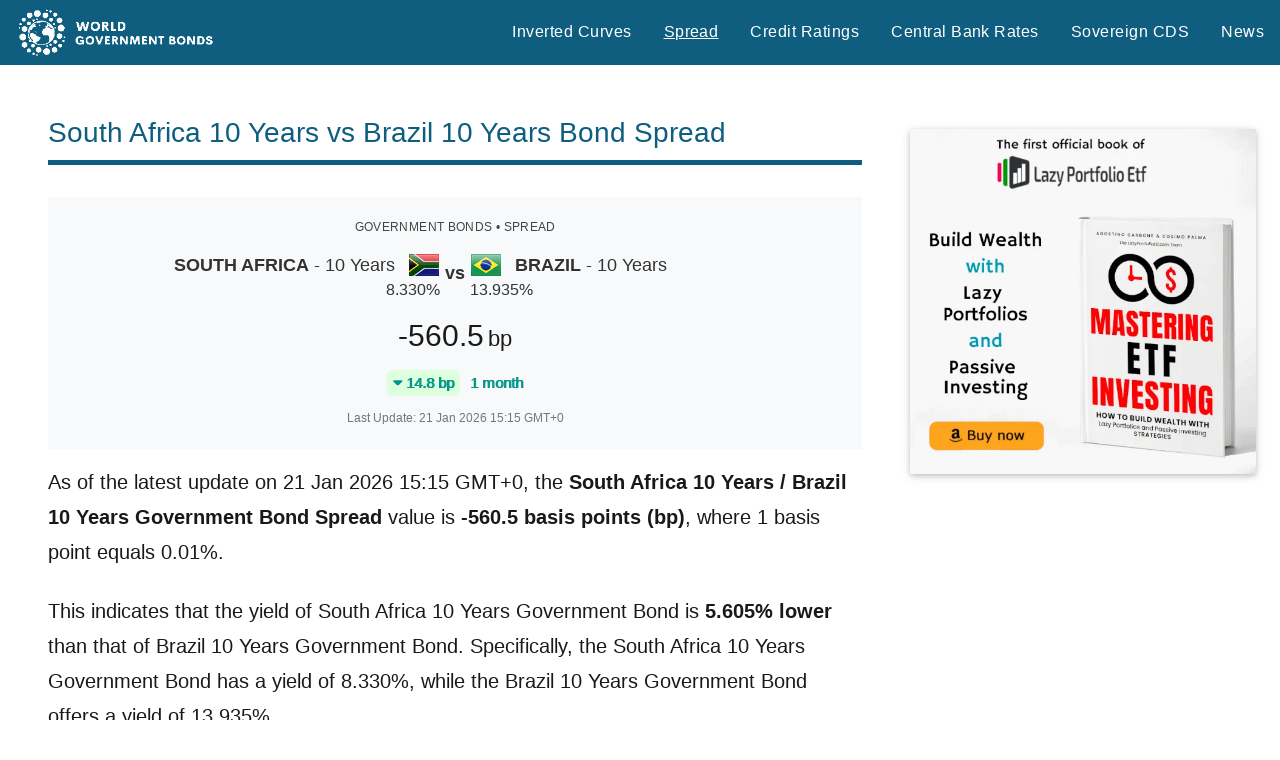

--- FILE ---
content_type: text/html; charset=utf-8
request_url: https://www.google.com/recaptcha/api2/aframe
body_size: 267
content:
<!DOCTYPE HTML><html><head><meta http-equiv="content-type" content="text/html; charset=UTF-8"></head><body><script nonce="D8AxsVH_tyzcT1-kuTpCHw">/** Anti-fraud and anti-abuse applications only. See google.com/recaptcha */ try{var clients={'sodar':'https://pagead2.googlesyndication.com/pagead/sodar?'};window.addEventListener("message",function(a){try{if(a.source===window.parent){var b=JSON.parse(a.data);var c=clients[b['id']];if(c){var d=document.createElement('img');d.src=c+b['params']+'&rc='+(localStorage.getItem("rc::a")?sessionStorage.getItem("rc::b"):"");window.document.body.appendChild(d);sessionStorage.setItem("rc::e",parseInt(sessionStorage.getItem("rc::e")||0)+1);localStorage.setItem("rc::h",'1769019245954');}}}catch(b){}});window.parent.postMessage("_grecaptcha_ready", "*");}catch(b){}</script></body></html>